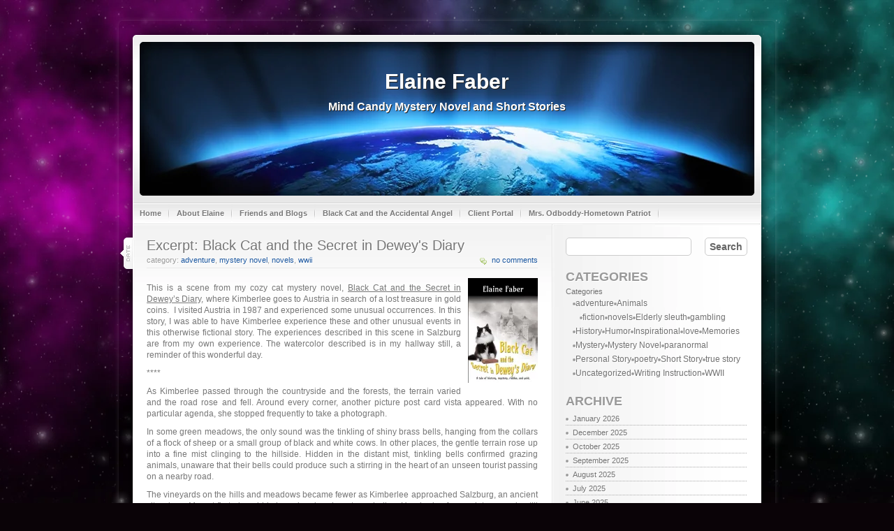

--- FILE ---
content_type: text/html; charset=UTF-8
request_url: https://mindcandymysteries.com/2022/07/
body_size: 17407
content:
<!DOCTYPE html>
<html lang="en-US">
<head>
<meta charset="UTF-8" />
<title>Elaine Faber  &raquo; 2022 &raquo; July</title>

<link rel="stylesheet" type="text/css" media="all" href="https://mindcandymysteries.com/wp-content/themes/Universe/style.css" />
<link rel="stylesheet" type="text/css" media="all" href="https://mindcandymysteries.com/wp-content/themes/Universe/prettyPhoto.css" />
<link rel="pingback" href="https://mindcandymysteries.com/xmlrpc.php" />

<script src="https://mindcandymysteries.com/wp-content/themes/Universe/js/jquery-1.4.min.js"></script>
<script src="https://mindcandymysteries.com/wp-content/themes/Universe/js/jquery.prettyPhoto.js"></script>
<script src="https://mindcandymysteries.com/wp-content/themes/Universe/js/iSmallMenu.js"></script>
<script src="https://mindcandymysteries.com/wp-content/themes/Universe/js/scripts.js"></script>

<meta name='robots' content='max-image-preview:large' />
<!-- Jetpack Site Verification Tags -->
<meta name="google-site-verification" content="rhrxXNSUx8xrbgVzGZBTZevmQNJYe1gKA7FXgpCE1gY" />
<link rel='dns-prefetch' href='//stats.wp.com' />
<link rel='preconnect' href='//i0.wp.com' />
<style id='wp-img-auto-sizes-contain-inline-css' type='text/css'>
img:is([sizes=auto i],[sizes^="auto," i]){contain-intrinsic-size:3000px 1500px}
/*# sourceURL=wp-img-auto-sizes-contain-inline-css */
</style>
<style id='wp-emoji-styles-inline-css' type='text/css'>

	img.wp-smiley, img.emoji {
		display: inline !important;
		border: none !important;
		box-shadow: none !important;
		height: 1em !important;
		width: 1em !important;
		margin: 0 0.07em !important;
		vertical-align: -0.1em !important;
		background: none !important;
		padding: 0 !important;
	}
/*# sourceURL=wp-emoji-styles-inline-css */
</style>
<style id='wp-block-library-inline-css' type='text/css'>
:root{--wp-block-synced-color:#7a00df;--wp-block-synced-color--rgb:122,0,223;--wp-bound-block-color:var(--wp-block-synced-color);--wp-editor-canvas-background:#ddd;--wp-admin-theme-color:#007cba;--wp-admin-theme-color--rgb:0,124,186;--wp-admin-theme-color-darker-10:#006ba1;--wp-admin-theme-color-darker-10--rgb:0,107,160.5;--wp-admin-theme-color-darker-20:#005a87;--wp-admin-theme-color-darker-20--rgb:0,90,135;--wp-admin-border-width-focus:2px}@media (min-resolution:192dpi){:root{--wp-admin-border-width-focus:1.5px}}.wp-element-button{cursor:pointer}:root .has-very-light-gray-background-color{background-color:#eee}:root .has-very-dark-gray-background-color{background-color:#313131}:root .has-very-light-gray-color{color:#eee}:root .has-very-dark-gray-color{color:#313131}:root .has-vivid-green-cyan-to-vivid-cyan-blue-gradient-background{background:linear-gradient(135deg,#00d084,#0693e3)}:root .has-purple-crush-gradient-background{background:linear-gradient(135deg,#34e2e4,#4721fb 50%,#ab1dfe)}:root .has-hazy-dawn-gradient-background{background:linear-gradient(135deg,#faaca8,#dad0ec)}:root .has-subdued-olive-gradient-background{background:linear-gradient(135deg,#fafae1,#67a671)}:root .has-atomic-cream-gradient-background{background:linear-gradient(135deg,#fdd79a,#004a59)}:root .has-nightshade-gradient-background{background:linear-gradient(135deg,#330968,#31cdcf)}:root .has-midnight-gradient-background{background:linear-gradient(135deg,#020381,#2874fc)}:root{--wp--preset--font-size--normal:16px;--wp--preset--font-size--huge:42px}.has-regular-font-size{font-size:1em}.has-larger-font-size{font-size:2.625em}.has-normal-font-size{font-size:var(--wp--preset--font-size--normal)}.has-huge-font-size{font-size:var(--wp--preset--font-size--huge)}.has-text-align-center{text-align:center}.has-text-align-left{text-align:left}.has-text-align-right{text-align:right}.has-fit-text{white-space:nowrap!important}#end-resizable-editor-section{display:none}.aligncenter{clear:both}.items-justified-left{justify-content:flex-start}.items-justified-center{justify-content:center}.items-justified-right{justify-content:flex-end}.items-justified-space-between{justify-content:space-between}.screen-reader-text{border:0;clip-path:inset(50%);height:1px;margin:-1px;overflow:hidden;padding:0;position:absolute;width:1px;word-wrap:normal!important}.screen-reader-text:focus{background-color:#ddd;clip-path:none;color:#444;display:block;font-size:1em;height:auto;left:5px;line-height:normal;padding:15px 23px 14px;text-decoration:none;top:5px;width:auto;z-index:100000}html :where(.has-border-color){border-style:solid}html :where([style*=border-top-color]){border-top-style:solid}html :where([style*=border-right-color]){border-right-style:solid}html :where([style*=border-bottom-color]){border-bottom-style:solid}html :where([style*=border-left-color]){border-left-style:solid}html :where([style*=border-width]){border-style:solid}html :where([style*=border-top-width]){border-top-style:solid}html :where([style*=border-right-width]){border-right-style:solid}html :where([style*=border-bottom-width]){border-bottom-style:solid}html :where([style*=border-left-width]){border-left-style:solid}html :where(img[class*=wp-image-]){height:auto;max-width:100%}:where(figure){margin:0 0 1em}html :where(.is-position-sticky){--wp-admin--admin-bar--position-offset:var(--wp-admin--admin-bar--height,0px)}@media screen and (max-width:600px){html :where(.is-position-sticky){--wp-admin--admin-bar--position-offset:0px}}

/*# sourceURL=wp-block-library-inline-css */
</style><style id='global-styles-inline-css' type='text/css'>
:root{--wp--preset--aspect-ratio--square: 1;--wp--preset--aspect-ratio--4-3: 4/3;--wp--preset--aspect-ratio--3-4: 3/4;--wp--preset--aspect-ratio--3-2: 3/2;--wp--preset--aspect-ratio--2-3: 2/3;--wp--preset--aspect-ratio--16-9: 16/9;--wp--preset--aspect-ratio--9-16: 9/16;--wp--preset--color--black: #000000;--wp--preset--color--cyan-bluish-gray: #abb8c3;--wp--preset--color--white: #ffffff;--wp--preset--color--pale-pink: #f78da7;--wp--preset--color--vivid-red: #cf2e2e;--wp--preset--color--luminous-vivid-orange: #ff6900;--wp--preset--color--luminous-vivid-amber: #fcb900;--wp--preset--color--light-green-cyan: #7bdcb5;--wp--preset--color--vivid-green-cyan: #00d084;--wp--preset--color--pale-cyan-blue: #8ed1fc;--wp--preset--color--vivid-cyan-blue: #0693e3;--wp--preset--color--vivid-purple: #9b51e0;--wp--preset--gradient--vivid-cyan-blue-to-vivid-purple: linear-gradient(135deg,rgb(6,147,227) 0%,rgb(155,81,224) 100%);--wp--preset--gradient--light-green-cyan-to-vivid-green-cyan: linear-gradient(135deg,rgb(122,220,180) 0%,rgb(0,208,130) 100%);--wp--preset--gradient--luminous-vivid-amber-to-luminous-vivid-orange: linear-gradient(135deg,rgb(252,185,0) 0%,rgb(255,105,0) 100%);--wp--preset--gradient--luminous-vivid-orange-to-vivid-red: linear-gradient(135deg,rgb(255,105,0) 0%,rgb(207,46,46) 100%);--wp--preset--gradient--very-light-gray-to-cyan-bluish-gray: linear-gradient(135deg,rgb(238,238,238) 0%,rgb(169,184,195) 100%);--wp--preset--gradient--cool-to-warm-spectrum: linear-gradient(135deg,rgb(74,234,220) 0%,rgb(151,120,209) 20%,rgb(207,42,186) 40%,rgb(238,44,130) 60%,rgb(251,105,98) 80%,rgb(254,248,76) 100%);--wp--preset--gradient--blush-light-purple: linear-gradient(135deg,rgb(255,206,236) 0%,rgb(152,150,240) 100%);--wp--preset--gradient--blush-bordeaux: linear-gradient(135deg,rgb(254,205,165) 0%,rgb(254,45,45) 50%,rgb(107,0,62) 100%);--wp--preset--gradient--luminous-dusk: linear-gradient(135deg,rgb(255,203,112) 0%,rgb(199,81,192) 50%,rgb(65,88,208) 100%);--wp--preset--gradient--pale-ocean: linear-gradient(135deg,rgb(255,245,203) 0%,rgb(182,227,212) 50%,rgb(51,167,181) 100%);--wp--preset--gradient--electric-grass: linear-gradient(135deg,rgb(202,248,128) 0%,rgb(113,206,126) 100%);--wp--preset--gradient--midnight: linear-gradient(135deg,rgb(2,3,129) 0%,rgb(40,116,252) 100%);--wp--preset--font-size--small: 13px;--wp--preset--font-size--medium: 20px;--wp--preset--font-size--large: 36px;--wp--preset--font-size--x-large: 42px;--wp--preset--spacing--20: 0.44rem;--wp--preset--spacing--30: 0.67rem;--wp--preset--spacing--40: 1rem;--wp--preset--spacing--50: 1.5rem;--wp--preset--spacing--60: 2.25rem;--wp--preset--spacing--70: 3.38rem;--wp--preset--spacing--80: 5.06rem;--wp--preset--shadow--natural: 6px 6px 9px rgba(0, 0, 0, 0.2);--wp--preset--shadow--deep: 12px 12px 50px rgba(0, 0, 0, 0.4);--wp--preset--shadow--sharp: 6px 6px 0px rgba(0, 0, 0, 0.2);--wp--preset--shadow--outlined: 6px 6px 0px -3px rgb(255, 255, 255), 6px 6px rgb(0, 0, 0);--wp--preset--shadow--crisp: 6px 6px 0px rgb(0, 0, 0);}:where(.is-layout-flex){gap: 0.5em;}:where(.is-layout-grid){gap: 0.5em;}body .is-layout-flex{display: flex;}.is-layout-flex{flex-wrap: wrap;align-items: center;}.is-layout-flex > :is(*, div){margin: 0;}body .is-layout-grid{display: grid;}.is-layout-grid > :is(*, div){margin: 0;}:where(.wp-block-columns.is-layout-flex){gap: 2em;}:where(.wp-block-columns.is-layout-grid){gap: 2em;}:where(.wp-block-post-template.is-layout-flex){gap: 1.25em;}:where(.wp-block-post-template.is-layout-grid){gap: 1.25em;}.has-black-color{color: var(--wp--preset--color--black) !important;}.has-cyan-bluish-gray-color{color: var(--wp--preset--color--cyan-bluish-gray) !important;}.has-white-color{color: var(--wp--preset--color--white) !important;}.has-pale-pink-color{color: var(--wp--preset--color--pale-pink) !important;}.has-vivid-red-color{color: var(--wp--preset--color--vivid-red) !important;}.has-luminous-vivid-orange-color{color: var(--wp--preset--color--luminous-vivid-orange) !important;}.has-luminous-vivid-amber-color{color: var(--wp--preset--color--luminous-vivid-amber) !important;}.has-light-green-cyan-color{color: var(--wp--preset--color--light-green-cyan) !important;}.has-vivid-green-cyan-color{color: var(--wp--preset--color--vivid-green-cyan) !important;}.has-pale-cyan-blue-color{color: var(--wp--preset--color--pale-cyan-blue) !important;}.has-vivid-cyan-blue-color{color: var(--wp--preset--color--vivid-cyan-blue) !important;}.has-vivid-purple-color{color: var(--wp--preset--color--vivid-purple) !important;}.has-black-background-color{background-color: var(--wp--preset--color--black) !important;}.has-cyan-bluish-gray-background-color{background-color: var(--wp--preset--color--cyan-bluish-gray) !important;}.has-white-background-color{background-color: var(--wp--preset--color--white) !important;}.has-pale-pink-background-color{background-color: var(--wp--preset--color--pale-pink) !important;}.has-vivid-red-background-color{background-color: var(--wp--preset--color--vivid-red) !important;}.has-luminous-vivid-orange-background-color{background-color: var(--wp--preset--color--luminous-vivid-orange) !important;}.has-luminous-vivid-amber-background-color{background-color: var(--wp--preset--color--luminous-vivid-amber) !important;}.has-light-green-cyan-background-color{background-color: var(--wp--preset--color--light-green-cyan) !important;}.has-vivid-green-cyan-background-color{background-color: var(--wp--preset--color--vivid-green-cyan) !important;}.has-pale-cyan-blue-background-color{background-color: var(--wp--preset--color--pale-cyan-blue) !important;}.has-vivid-cyan-blue-background-color{background-color: var(--wp--preset--color--vivid-cyan-blue) !important;}.has-vivid-purple-background-color{background-color: var(--wp--preset--color--vivid-purple) !important;}.has-black-border-color{border-color: var(--wp--preset--color--black) !important;}.has-cyan-bluish-gray-border-color{border-color: var(--wp--preset--color--cyan-bluish-gray) !important;}.has-white-border-color{border-color: var(--wp--preset--color--white) !important;}.has-pale-pink-border-color{border-color: var(--wp--preset--color--pale-pink) !important;}.has-vivid-red-border-color{border-color: var(--wp--preset--color--vivid-red) !important;}.has-luminous-vivid-orange-border-color{border-color: var(--wp--preset--color--luminous-vivid-orange) !important;}.has-luminous-vivid-amber-border-color{border-color: var(--wp--preset--color--luminous-vivid-amber) !important;}.has-light-green-cyan-border-color{border-color: var(--wp--preset--color--light-green-cyan) !important;}.has-vivid-green-cyan-border-color{border-color: var(--wp--preset--color--vivid-green-cyan) !important;}.has-pale-cyan-blue-border-color{border-color: var(--wp--preset--color--pale-cyan-blue) !important;}.has-vivid-cyan-blue-border-color{border-color: var(--wp--preset--color--vivid-cyan-blue) !important;}.has-vivid-purple-border-color{border-color: var(--wp--preset--color--vivid-purple) !important;}.has-vivid-cyan-blue-to-vivid-purple-gradient-background{background: var(--wp--preset--gradient--vivid-cyan-blue-to-vivid-purple) !important;}.has-light-green-cyan-to-vivid-green-cyan-gradient-background{background: var(--wp--preset--gradient--light-green-cyan-to-vivid-green-cyan) !important;}.has-luminous-vivid-amber-to-luminous-vivid-orange-gradient-background{background: var(--wp--preset--gradient--luminous-vivid-amber-to-luminous-vivid-orange) !important;}.has-luminous-vivid-orange-to-vivid-red-gradient-background{background: var(--wp--preset--gradient--luminous-vivid-orange-to-vivid-red) !important;}.has-very-light-gray-to-cyan-bluish-gray-gradient-background{background: var(--wp--preset--gradient--very-light-gray-to-cyan-bluish-gray) !important;}.has-cool-to-warm-spectrum-gradient-background{background: var(--wp--preset--gradient--cool-to-warm-spectrum) !important;}.has-blush-light-purple-gradient-background{background: var(--wp--preset--gradient--blush-light-purple) !important;}.has-blush-bordeaux-gradient-background{background: var(--wp--preset--gradient--blush-bordeaux) !important;}.has-luminous-dusk-gradient-background{background: var(--wp--preset--gradient--luminous-dusk) !important;}.has-pale-ocean-gradient-background{background: var(--wp--preset--gradient--pale-ocean) !important;}.has-electric-grass-gradient-background{background: var(--wp--preset--gradient--electric-grass) !important;}.has-midnight-gradient-background{background: var(--wp--preset--gradient--midnight) !important;}.has-small-font-size{font-size: var(--wp--preset--font-size--small) !important;}.has-medium-font-size{font-size: var(--wp--preset--font-size--medium) !important;}.has-large-font-size{font-size: var(--wp--preset--font-size--large) !important;}.has-x-large-font-size{font-size: var(--wp--preset--font-size--x-large) !important;}
/*# sourceURL=global-styles-inline-css */
</style>

<style id='classic-theme-styles-inline-css' type='text/css'>
/*! This file is auto-generated */
.wp-block-button__link{color:#fff;background-color:#32373c;border-radius:9999px;box-shadow:none;text-decoration:none;padding:calc(.667em + 2px) calc(1.333em + 2px);font-size:1.125em}.wp-block-file__button{background:#32373c;color:#fff;text-decoration:none}
/*# sourceURL=/wp-includes/css/classic-themes.min.css */
</style>
<link rel='stylesheet' id='jetpack-instant-search-css' href='https://mindcandymysteries.com/wp-content/plugins/jetpack/jetpack_vendor/automattic/jetpack-search/build/instant-search/jp-search.chunk-main-payload.css?minify=false&#038;ver=62e24c826fcd11ccbe81' type='text/css' media='all' />
<script type="text/javascript" src="https://mindcandymysteries.com/wp-includes/js/jquery/jquery.min.js?ver=3.7.1" id="jquery-core-js"></script>
<script type="text/javascript" src="https://mindcandymysteries.com/wp-includes/js/jquery/jquery-migrate.min.js?ver=3.4.1" id="jquery-migrate-js"></script>
<link rel="https://api.w.org/" href="https://mindcandymysteries.com/wp-json/" /><link rel="EditURI" type="application/rsd+xml" title="RSD" href="https://mindcandymysteries.com/xmlrpc.php?rsd" />
<meta name="generator" content="WordPress 6.9" />
	<style>img#wpstats{display:none}</style>
		</head>
<body class="page_bg">

<div id="parallax"></div>
<div id="foreground" class="stars"></div>
<div id="midground" class="stars"></div>
<div id="background" class="stars"></div>

<div id="wrapper">

	<div id="header">
		<div class="header_image">
			<h1><a href="http://mindcandymysteries.com" class="logo">Elaine Faber</a></h1>
			<h2>Mind Candy Mystery Novel and Short Stories</h2>
		</div>
	</div>
	<div id="navi">
		<ol class="main_menu">
			<li ><a href="http://mindcandymysteries.com">Home</a></li>
			<li class="page_item page-item-15 page_item_has_children"><a href="https://mindcandymysteries.com/about-elaine/">About Elaine</a>
<ul class='children'>
	<li class="page_item page-item-132 page_item_has_children"><a href="https://mindcandymysteries.com/about-elaine/publications/">Publications</a>
	<ul class='children'>
		<li class="page_item page-item-31 page_item_has_children"><a href="https://mindcandymysteries.com/about-elaine/publications/black-cat-mysteries/">Black Cat Mysteries</a>
		<ul class='children'>
			<li class="page_item page-item-29"><a href="https://mindcandymysteries.com/about-elaine/publications/black-cat-mysteries/black-cat-and-angels-journey/">Black Cat and the Accidental Angel</a></li>
			<li class="page_item page-item-288 page_item_has_children"><a href="https://mindcandymysteries.com/about-elaine/publications/black-cat-mysteries/books/">BOOKS</a>
			<ul class='children'>
				<li class="page_item page-item-30486"><a href="https://mindcandymysteries.com/about-elaine/publications/black-cat-mysteries/books/mrs-odboddy-hometown-patriot/">Mrs. Odboddy Hometown Patriot</a></li>
				<li class="page_item page-item-38680"><a href="https://mindcandymysteries.com/about-elaine/publications/black-cat-mysteries/books/all-things-cat-21-short-cat-stories/">All Things Cat - 21 Short "Cat" Stories</a></li>
				<li class="page_item page-item-38689"><a href="https://mindcandymysteries.com/about-elaine/publications/black-cat-mysteries/books/mrs-odboddys-desperate-doings/">Mrs. Odboddy's Desperate Doings</a></li>
				<li class="page_item page-item-38700"><a href="https://mindcandymysteries.com/about-elaine/publications/black-cat-mysteries/books/black-cat-and-the-secret-in-deweys-dieary/">Black Cat and the Secret in Dewey's Dieary</a></li>
				<li class="page_item page-item-32063"><a href="https://mindcandymysteries.com/about-elaine/publications/black-cat-mysteries/books/mrs-odboddy-undercover-courier/">Mrs. Odboddy - Undercover Courier</a></li>
			</ul>
</li>
			<li class="page_item page-item-198"><a href="https://mindcandymysteries.com/about-elaine/publications/black-cat-mysteries/black-cat-and-the-lethal-lawyer/">Black Cat and the Lethal Lawyer</a></li>
		</ul>
</li>
		<li class="page_item page-item-81 page_item_has_children"><a href="https://mindcandymysteries.com/about-elaine/publications/short-stories/">Short Stories</a>
		<ul class='children'>
			<li class="page_item page-item-46"><a href="https://mindcandymysteries.com/about-elaine/publications/short-stories/short-stories-hop-hop-hop/">Hop Hop Hop</a></li>
			<li class="page_item page-item-80"><a href="https://mindcandymysteries.com/about-elaine/publications/short-stories/the-book-mobile/">The Book Mobile</a></li>
			<li class="page_item page-item-126"><a href="https://mindcandymysteries.com/about-elaine/publications/short-stories/the-old-dog-remembers/">The Old Dog Remembers</a></li>
			<li class="page_item page-item-148"><a href="https://mindcandymysteries.com/about-elaine/publications/short-stories/the-boy-scouts-restoration-project/">The Boy Scout's Restoration Project</a></li>
		</ul>
</li>
	</ul>
</li>
</ul>
</li>
<li class="page_item page-item-322"><a href="https://mindcandymysteries.com/friends-and-blogs/">Friends and Blogs</a></li>
<li class="page_item page-item-23388"><a href="https://mindcandymysteries.com/black-cat-and-the-accidental-angel/">Black Cat and the Accidental Angel</a></li>
<li class="page_item page-item-38867"><a href="https://mindcandymysteries.com/clients/">Client Portal</a></li>
<li class="page_item page-item-25834"><a href="https://mindcandymysteries.com/mrs-odboddy-hometown-patriot/">Mrs. Odboddy-Hometown Patriot</a></li>
		</ol>
	</div>
	<div class="m_bg">
		<div class="main">
			<div class="main_t_bg">
				<div id="body">

<!-- BEGIN content -->
<div id="content" class="archives_post">

	<div class="buffer">
	
		
	<div class="single">
		<div class="date_holder">
			<div class="date">
				<div class="post-day">11</div>
				<div class="post-month-year">Jul 22</div>
			</div>
		</div>
		<div style="padding:0 20px 60px">
			<h2><a href="https://mindcandymysteries.com/excerpt-black-cat-and-the-secret-in-deweys-diary/">Excerpt: Black Cat and the Secret in Dewey's Diary</a></h2>
			<div class="postmetadata"><span class="left">category: <a href="https://mindcandymysteries.com/category/adventure/" rel="category tag">adventure</a>, <a href="https://mindcandymysteries.com/category/mystery-novel/" rel="category tag">Mystery Novel</a>, <a href="https://mindcandymysteries.com/category/animals/novels/" rel="category tag">novels</a>, <a href="https://mindcandymysteries.com/category/wwii/" rel="category tag">WWII</a></span>  <span class="comm"><a href="https://mindcandymysteries.com/excerpt-black-cat-and-the-secret-in-deweys-diary/#respond">no comments</a></span><div class="clr"></div></div>
		
			<div class="entry">
				<p><img data-recalc-dims="1" decoding="async" class="alignright size-thumbnail wp-image-38497" src="https://i0.wp.com/mindcandymysteries.com/wp-content/uploads/2022/07/BCDD_Cover_Front_rgb-2sm.jpg?resize=100%2C150" alt="" width="100" height="150" srcset="https://i0.wp.com/mindcandymysteries.com/wp-content/uploads/2022/07/BCDD_Cover_Front_rgb-2sm.jpg?resize=100%2C150&amp;ssl=1 100w, https://i0.wp.com/mindcandymysteries.com/wp-content/uploads/2022/07/BCDD_Cover_Front_rgb-2sm.jpg?resize=200%2C300&amp;ssl=1 200w, https://i0.wp.com/mindcandymysteries.com/wp-content/uploads/2022/07/BCDD_Cover_Front_rgb-2sm.jpg?w=500&amp;ssl=1 500w" sizes="(max-width: 100px) 100vw, 100px" /></p>
<p>This is a scene from my cozy cat mystery novel, <u>Black Cat and the Secret in Dewey’s Diary</u>, where Kimberlee goes to Austria in search of a lost treasure in gold coins.  I visited Austria in 1987 and experienced some unusual occurrences. In this story, I was able to have Kimberlee experience these and other unusual events in this otherwise fictional story. The experiences described in this scene in Salzburg are from my own experience. The watercolor described is in my hallway still, a reminder of this wonderful day.</p>
<p>****</p>
<p>As Kimberlee passed through the countryside and the forests, the terrain varied and the road rose and fell. Around every corner, another picture post card vista appeared. With no particular agenda, she stopped frequently to take a photograph.</p>
<p>In some green meadows, the only sound was the tinkling of shiny brass bells, hanging from the collars of a flock of sheep or a small group of black and white cows. In other places, the gentle terrain rose up into a fine mist clinging to the hillside. Hidden in the distant mist, tinkling bells confirmed grazing animals, unaware that their bells could produce such a stirring in the heart of an unseen tourist passing on a nearby road.</p>
<p>The vineyards on the hills and meadows became fewer as Kimberlee approached Salzburg, an ancient city where Mozart first played his harpsicord and wrote melodies. Hundreds of years later, people still know his name and enjoy his music.</p>
<p>Near the center of town, she parked the car and began to walk. Ancient ivy-covered buildings with sagging tile roofs covered the courtyards along the sidewalk. Church spires peaked out above red tile rooftops of nearby houses. She passed a church with dates carved into the walls reading 1200-1400. How incredible! One church was said to be 1000 years old!</p>
<p>Violin music drew her toward the town square where a street musician stood on the steps of an ancient church, playing Ave Maria. Pigeons flew overhead from rooftop to rooftop, appearing to be as mesmerized by the music as the cluster of tourists gathered on the steps.</p>
<p>Kimberlee paused to listen as the haunting melody echoed around the square. It touched her heart as it carried her away from this world and back into another time. It was easy to imagine the cobbled streets filled with horse-drawn carts carrying a princess and her ladies in waiting, or a knight in shining armor, after a joust with a dragon.</p>
<p>The musician drew his bow across the strings and as he lowered his hand, the final note hung in the air. The tourists stood spellbound and silent. And then the spell was broken and the more generous visitors tossed money into the violin case at his feet.</p>
<p>Kimberlee opened her purse. “That was absolutely lovely! Thank you.” She put money into his case and wandered on.</p>
<p>She ran to catch a tram climbing to the top of the hill where a medieval castle overlooked the city, a cold and barren place with steps everywhere. The rooms were filled with armor, ancient guns, javelins, chains and torture devices. From the balconies, looking down on the valley was like peeking into the pages of a storybook. Rainy mists on the distant mountains beckoned hikers upward into the cold crisp air. Off to the left, rivers, towers, cathedrals, graveyards, and church spires. Off to the right, cobble-stone streets with horse-drawn carriages, sidewalk cafes, musicians, and archways, where street vendors hawked their wares on the street corners.</p>
<p>Returning to the city below, Kimberlee came upon a street artist sitting with his back against the wall, his easel and backpack by his side. The picture drying on his easel was a watercolor of the nearby ancient church steps where the musician had just played his stirring aria. Unable to resist the desire to memorialize the moment, she purchased the picture. She planned to have it framed and hang it near her bedroom, a constant reminder of the musician and his poignant melody.</p>
<p>What a magical city! After a good meal and a very strong cup of coffee, Kimberlee returned to her car. She must locate a <em>pension </em>where she might spend the night. Tomorrow, she would continue to follow the clues from the WWII soldier’s diary, in hopes that they might lead to the gold coins, still hidden so many years later.</p>
<p>****</p>
<p>Black Cat and the Secret in Dewey's Diary is available at Amazon (e-book) for $3.99.  Contact me directly for an autographed paperback version. ($15.00 - Free shipping within in USA)</p>
<p>&nbsp;</p>
			</div>
			<div class="keywords">Tags: <a href="https://mindcandymysteries.com/tag/adventure/" rel="tag">adventure</a>, <a href="https://mindcandymysteries.com/tag/ancient-city/" rel="tag">ancient city</a>, <a href="https://mindcandymysteries.com/tag/austria/" rel="tag">Austria</a>, <a href="https://mindcandymysteries.com/tag/excerpt/" rel="tag">excerpt</a>, <a href="https://mindcandymysteries.com/tag/mystery-novel/" rel="tag">mystery novel</a>, <a href="https://mindcandymysteries.com/tag/novel/" rel="tag">novel</a>, <a href="https://mindcandymysteries.com/tag/salzburg/" rel="tag">Salzburg</a>, <a href="https://mindcandymysteries.com/tag/secret/" rel="tag">secret</a>, <a href="https://mindcandymysteries.com/tag/tourist/" rel="tag">tourist</a>, <a href="https://mindcandymysteries.com/tag/travel/" rel="tag">travel</a></div>		</div>
	</div>
	<!-- end post -->
	
		
	<div class="single">
		<div class="date_holder">
			<div class="date">
				<div class="post-day">4</div>
				<div class="post-month-year">Jul 22</div>
			</div>
		</div>
		<div style="padding:0 20px 60px">
			<h2><a href="https://mindcandymysteries.com/a-revolutionary-concept-independence-a-short-story/">A "Revolutionary" Concept - Independence- A Short Story</a></h2>
			<div class="postmetadata"><span class="left">category: <a href="https://mindcandymysteries.com/category/history/" rel="category tag">History</a>, <a href="https://mindcandymysteries.com/category/short-story/" rel="category tag">Short Story</a></span>  <span class="comm"><a href="https://mindcandymysteries.com/a-revolutionary-concept-independence-a-short-story/#respond">no comments</a></span><div class="clr"></div></div>
		
			<div class="entry">
				<p><img data-recalc-dims="1" decoding="async" class="alignright size-thumbnail wp-image-25979" src="https://i0.wp.com/mindcandymysteries.com/wp-content/uploads/2016/05/stock-photo-illustration-of-an-aged-waving-us-star-flag-of-the-period-this-design-was-used-by-148041380.jpg?resize=150%2C150" alt="" width="150" height="150" srcset="https://i0.wp.com/mindcandymysteries.com/wp-content/uploads/2016/05/stock-photo-illustration-of-an-aged-waving-us-star-flag-of-the-period-this-design-was-used-by-148041380.jpg?resize=150%2C150&amp;ssl=1 150w, https://i0.wp.com/mindcandymysteries.com/wp-content/uploads/2016/05/stock-photo-illustration-of-an-aged-waving-us-star-flag-of-the-period-this-design-was-used-by-148041380.jpg?zoom=2&amp;resize=150%2C150 300w, https://i0.wp.com/mindcandymysteries.com/wp-content/uploads/2016/05/stock-photo-illustration-of-an-aged-waving-us-star-flag-of-the-period-this-design-was-used-by-148041380.jpg?zoom=3&amp;resize=150%2C150 450w" sizes="(max-width: 150px) 100vw, 150px" /></p>
<p>Alice pulled in her driveway and stepped out of her Prius. Her neighbor, Millie, hailed from across the street. “Yoo-hoo! Alice! Wait up. Happy Fourth of July!” as she scurried across the street.</p>
<p>Millie was the last person Alice wanted to talk to. They had nothing in common. Millie’s husband, George, collected Revolutionary War memorabilia. Their house looked like a war museum. Why did Millie put up with such nonsense?</p>
<p>Millie ran up, breathlessly, “Are you coming to the Independence Day celebration at the Vet’s Memorial Building? It starts in an hour. They’re having a military band, Viet Nam veteran speakers, and fireworks after the meeting. You’re welcome to ride over with us.”</p>
<p>Alice lifted her grocery bags from the back seat. “Sorry, can’t make it. Gotta’ get these things inside. Frozen stuff, you know. Talk to you later.” She hurried into the house. She felt a twinge of guilt. Snubbing Millie wasn’t very nice, but Millie was so <em>gol-darned</em> boring. Every conversation somehow turned to her husband’s latest E-Bay purchase. A Minute Man rifle. A battered sword. A faded British shirt. Alice sighed. Who cared about all that stuff anymore? What difference did it make, anyway, two hundred years later?</p>
<p>The 4<sup>th</sup> of July was such a nuisance. The fireworks always made the neighborhood dogs bark and the next morning, the streets were a cluttered mess.</p>
<p>Alice went to bed early. She pulled the pillow over her head and closed her eyes…It helped block out the sound of fireworks down the street.</p>
<p>Alice jerked and twisted. What? What was that? She opened her eyes to find herself standing in the middle of a battlefield! The <em>boom-boom</em> of nearby firecrackers became the sound of a beating drum. The sun blazed down on men wearing brilliant red jackets. Sweat poured from their faces as they marched in a straight row toward an outline of shadowy figures in buckskin, hiding behind rocks and trees.</p>
<p>Redcoats? English soldiers? A battlefield? She didn’t belong here! She couldn’t be here. That’s it!  She must be dreaming. Wake up! Wake up! The field would soon be littered with dead and dying men. She turned to run.</p>
<p>Someone grabbed her arm, and yanked her down behind a rock. Her heart pounded. She could smell the sweat on the man crouched beside her.</p>
<p>Grimaces lined the faces of the older soldiers, knowing what was to come. “Hold the line, men. Steady now.”</p>
<p>Younger soldiers, terrified of the unknown, sniffled as each beat of their drum brought the redcoats closer. Though the ragtag soldiers were outnumbered by the advancing troops, they had the advantage with the cover of trees and rocks. The men primed their guns with powder and ball and squatted in the dirt, waiting, waiting as the formidable enemy advanced, step by step.</p>
<p>Alice had to get away. This couldn’t be real! She knew she was dreaming! Why couldn’t she wake up?</p>
<p>The drumbeat stopped. Silence! What happened? She peeked around the rock. There stood the redcoats, frozen in time, guns at the ready, feet in mid-step. The flag drooped, unmoving. The drummer’s drumstick hung above his drum, suspended in mid-air.</p>
<p>Alice lifted her head toward the brilliant sky where scattered patches of clouds gathered as though suspended from wires. Overhead, a bird hung motionless...</p>
<p>She opened her eyes and blinked against the darkness in her room. “I was dreaming!” Dreams were, after all, just snatches of thoughts and memories, sounds and sights stored willy-nilly in one’s mind, and pulled into a fractured scenario to haunt our restless minds. She shuddered, thinking of the day when her dream had been the reality for young men and old who would not live to see another sunrise.</p>
<p>She turned toward the window. Rivulets of rain streaked the glass, curving and twisting as they traversed the pane. Outside, the tree in the backyard wavered in the breeze of an unseasonable summer shower. The Fourth of July celebrations and fireworks must have ended by now. Alice put her hand to her pounding heart. It was just a dream. Everything was fine. Just a dream.</p>
<p>Alice rose from her bed and found a book about the Revolutionary War in her library. She sat in a rocker and began to read:</p>
<p>For the sake of independence, farmers, storekeepers, bankers, men from all walks of life, rebelled at the tyranny England imposed on their fledgling nation. Ill equipped, with antiquated guns and untrained, the Continental soldiers chose to fight a highly trained army made up of Englishmen, German mercenaries, and Hessians.</p>
<p>The Revolutionary war lasted over eight years.<br />
The estimated population in America in 1776 was three million.<br />
80,000 militia and Continental Army soldiers served at the height of the war<br />
25,000 American Revolutionary soldiers died during the war<br />
8,000 more Revolutionary soldiers died later from wounds inflicted during battle<br />
17,000 Revolutionary soldiers died from disease<br />
25,000 Revolutionary soldiers were wounded or maimed<br />
1 in 20 men</p>
<p>All for the sake of following generations, so we could have the freedom to make laws and live by our own rules as established by the Declaration of Independence.</p>
<p>Alice called and left a message on Millie’s answering machine. “This is Alice. Sorry I couldn’t make it tonight. I hope you had fun. I promise I’ll come with you next year. Our freedom is important, isn’t it? We need to remember what the holiday cost our forefathers. It really matters.”</p>
<p>Alice returned to her bedroom. <em>Boom!</em> Another firecracker cracked in the night. Alice stared at her reflection in the dresser mirror. “Does that child have any idea what he’s celebrating or why? We all take so much for granted.”</p>
<p>&nbsp;</p>
			</div>
			<div class="keywords">Tags: <a href="https://mindcandymysteries.com/tag/4th-of-july/" rel="tag">4th of July</a>, <a href="https://mindcandymysteries.com/tag/celebration/" rel="tag">celebration</a>, <a href="https://mindcandymysteries.com/tag/dreams/" rel="tag">dreams</a>, <a href="https://mindcandymysteries.com/tag/history-2/" rel="tag">history</a>, <a href="https://mindcandymysteries.com/tag/holiday/" rel="tag">holiday</a>, <a href="https://mindcandymysteries.com/tag/honor/" rel="tag">honor</a>, <a href="https://mindcandymysteries.com/tag/independence/" rel="tag">Independence</a>, <a href="https://mindcandymysteries.com/tag/remembrance/" rel="tag">remembrance</a>, <a href="https://mindcandymysteries.com/tag/short-story/" rel="tag">short story</a></div>		</div>
	</div>
	<!-- end post -->
	
	 
	<div class="postnav">
		 &nbsp; 
			</div>
		
	</div>

</div>
<!-- END content -->

<!-- BEGIN sidebar -->
<div id="sidebar">


	<form role="search" method="get" id="searchform" class="searchform" action="https://mindcandymysteries.com/">
				<div>
					<label class="screen-reader-text" for="s">Search for:</label>
					<input type="text" value="" name="s" id="s" />
					<input type="submit" id="searchsubmit" value="Search" />
				</div>
			</form>	
	<div class="clr"></div>

	<!-- begin categories -->
	<h2>Categories</h2>
	<ul><li class="categories">Categories<ul>	<li class="cat-item cat-item-479"><a href="https://mindcandymysteries.com/category/adventure/">adventure</a>
</li>
	<li class="cat-item cat-item-3"><a href="https://mindcandymysteries.com/category/animals/">Animals</a>
<ul class='children'>
	<li class="cat-item cat-item-348"><a href="https://mindcandymysteries.com/category/animals/fiction/">fiction</a>
</li>
	<li class="cat-item cat-item-350"><a href="https://mindcandymysteries.com/category/animals/novels/">novels</a>
</li>
</ul>
</li>
	<li class="cat-item cat-item-573"><a href="https://mindcandymysteries.com/category/elderly-sleuth/">Elderly sleuth</a>
</li>
	<li class="cat-item cat-item-618"><a href="https://mindcandymysteries.com/category/gambling/">gambling</a>
</li>
	<li class="cat-item cat-item-549"><a href="https://mindcandymysteries.com/category/history/">History</a>
</li>
	<li class="cat-item cat-item-374"><a href="https://mindcandymysteries.com/category/humor/">Humor</a>
</li>
	<li class="cat-item cat-item-687"><a href="https://mindcandymysteries.com/category/inspirational/">Inspirational</a>
</li>
	<li class="cat-item cat-item-609"><a href="https://mindcandymysteries.com/category/love/">love</a>
</li>
	<li class="cat-item cat-item-594"><a href="https://mindcandymysteries.com/category/memories/">Memories</a>
</li>
	<li class="cat-item cat-item-707"><a href="https://mindcandymysteries.com/category/mystery/">Mystery</a>
</li>
	<li class="cat-item cat-item-191"><a href="https://mindcandymysteries.com/category/mystery-novel/">Mystery Novel</a>
</li>
	<li class="cat-item cat-item-603"><a href="https://mindcandymysteries.com/category/paranormal/">paranormal</a>
</li>
	<li class="cat-item cat-item-683"><a href="https://mindcandymysteries.com/category/personal-story/">Personal Story</a>
</li>
	<li class="cat-item cat-item-587"><a href="https://mindcandymysteries.com/category/poetry/">poetry</a>
</li>
	<li class="cat-item cat-item-178"><a href="https://mindcandymysteries.com/category/short-story/">Short Story</a>
</li>
	<li class="cat-item cat-item-599"><a href="https://mindcandymysteries.com/category/true-story/">true story</a>
</li>
	<li class="cat-item cat-item-1"><a href="https://mindcandymysteries.com/category/uncategorized/">Uncategorized</a>
</li>
	<li class="cat-item cat-item-612"><a href="https://mindcandymysteries.com/category/writing-instruction/">Writing Instruction</a>
</li>
	<li class="cat-item cat-item-577"><a href="https://mindcandymysteries.com/category/wwii/">WWII</a>
</li>
</ul></li></ul>
	<!-- end categories -->

	<!-- begin archives -->
	<h2>Archive</h2>
	<ul>	<li><a href='https://mindcandymysteries.com/2026/01/'>January 2026</a></li>
	<li><a href='https://mindcandymysteries.com/2025/12/'>December 2025</a></li>
	<li><a href='https://mindcandymysteries.com/2025/10/'>October 2025</a></li>
	<li><a href='https://mindcandymysteries.com/2025/09/'>September 2025</a></li>
	<li><a href='https://mindcandymysteries.com/2025/08/'>August 2025</a></li>
	<li><a href='https://mindcandymysteries.com/2025/07/'>July 2025</a></li>
	<li><a href='https://mindcandymysteries.com/2025/06/'>June 2025</a></li>
	<li><a href='https://mindcandymysteries.com/2025/05/'>May 2025</a></li>
	<li><a href='https://mindcandymysteries.com/2025/04/'>April 2025</a></li>
	<li><a href='https://mindcandymysteries.com/2025/02/'>February 2025</a></li>
	<li><a href='https://mindcandymysteries.com/2025/01/'>January 2025</a></li>
	<li><a href='https://mindcandymysteries.com/2024/12/'>December 2024</a></li>
	<li><a href='https://mindcandymysteries.com/2024/10/'>October 2024</a></li>
	<li><a href='https://mindcandymysteries.com/2024/09/'>September 2024</a></li>
	<li><a href='https://mindcandymysteries.com/2024/08/'>August 2024</a></li>
	<li><a href='https://mindcandymysteries.com/2024/06/'>June 2024</a></li>
	<li><a href='https://mindcandymysteries.com/2024/05/'>May 2024</a></li>
	<li><a href='https://mindcandymysteries.com/2024/04/'>April 2024</a></li>
	<li><a href='https://mindcandymysteries.com/2024/03/'>March 2024</a></li>
	<li><a href='https://mindcandymysteries.com/2024/02/'>February 2024</a></li>
	<li><a href='https://mindcandymysteries.com/2023/10/'>October 2023</a></li>
	<li><a href='https://mindcandymysteries.com/2023/09/'>September 2023</a></li>
	<li><a href='https://mindcandymysteries.com/2023/08/'>August 2023</a></li>
	<li><a href='https://mindcandymysteries.com/2023/07/'>July 2023</a></li>
	<li><a href='https://mindcandymysteries.com/2023/06/'>June 2023</a></li>
	<li><a href='https://mindcandymysteries.com/2023/05/'>May 2023</a></li>
	<li><a href='https://mindcandymysteries.com/2023/04/'>April 2023</a></li>
	<li><a href='https://mindcandymysteries.com/2023/03/'>March 2023</a></li>
	<li><a href='https://mindcandymysteries.com/2023/02/'>February 2023</a></li>
	<li><a href='https://mindcandymysteries.com/2023/01/'>January 2023</a></li>
	<li><a href='https://mindcandymysteries.com/2022/12/'>December 2022</a></li>
	<li><a href='https://mindcandymysteries.com/2022/10/'>October 2022</a></li>
	<li><a href='https://mindcandymysteries.com/2022/09/'>September 2022</a></li>
	<li><a href='https://mindcandymysteries.com/2022/08/'>August 2022</a></li>
	<li><a href='https://mindcandymysteries.com/2022/07/' aria-current="page">July 2022</a></li>
	<li><a href='https://mindcandymysteries.com/2022/06/'>June 2022</a></li>
	<li><a href='https://mindcandymysteries.com/2022/05/'>May 2022</a></li>
	<li><a href='https://mindcandymysteries.com/2022/04/'>April 2022</a></li>
	<li><a href='https://mindcandymysteries.com/2022/02/'>February 2022</a></li>
	<li><a href='https://mindcandymysteries.com/2022/01/'>January 2022</a></li>
	<li><a href='https://mindcandymysteries.com/2021/12/'>December 2021</a></li>
	<li><a href='https://mindcandymysteries.com/2021/10/'>October 2021</a></li>
	<li><a href='https://mindcandymysteries.com/2021/09/'>September 2021</a></li>
	<li><a href='https://mindcandymysteries.com/2021/08/'>August 2021</a></li>
	<li><a href='https://mindcandymysteries.com/2021/07/'>July 2021</a></li>
	<li><a href='https://mindcandymysteries.com/2021/06/'>June 2021</a></li>
	<li><a href='https://mindcandymysteries.com/2021/05/'>May 2021</a></li>
	<li><a href='https://mindcandymysteries.com/2021/04/'>April 2021</a></li>
	<li><a href='https://mindcandymysteries.com/2021/03/'>March 2021</a></li>
	<li><a href='https://mindcandymysteries.com/2021/02/'>February 2021</a></li>
	<li><a href='https://mindcandymysteries.com/2021/01/'>January 2021</a></li>
	<li><a href='https://mindcandymysteries.com/2020/12/'>December 2020</a></li>
	<li><a href='https://mindcandymysteries.com/2020/11/'>November 2020</a></li>
	<li><a href='https://mindcandymysteries.com/2020/10/'>October 2020</a></li>
	<li><a href='https://mindcandymysteries.com/2020/09/'>September 2020</a></li>
	<li><a href='https://mindcandymysteries.com/2020/08/'>August 2020</a></li>
	<li><a href='https://mindcandymysteries.com/2020/07/'>July 2020</a></li>
	<li><a href='https://mindcandymysteries.com/2020/06/'>June 2020</a></li>
	<li><a href='https://mindcandymysteries.com/2020/05/'>May 2020</a></li>
	<li><a href='https://mindcandymysteries.com/2020/04/'>April 2020</a></li>
	<li><a href='https://mindcandymysteries.com/2020/03/'>March 2020</a></li>
	<li><a href='https://mindcandymysteries.com/2020/02/'>February 2020</a></li>
	<li><a href='https://mindcandymysteries.com/2020/01/'>January 2020</a></li>
	<li><a href='https://mindcandymysteries.com/2019/12/'>December 2019</a></li>
	<li><a href='https://mindcandymysteries.com/2019/11/'>November 2019</a></li>
	<li><a href='https://mindcandymysteries.com/2019/10/'>October 2019</a></li>
	<li><a href='https://mindcandymysteries.com/2019/09/'>September 2019</a></li>
	<li><a href='https://mindcandymysteries.com/2019/08/'>August 2019</a></li>
	<li><a href='https://mindcandymysteries.com/2019/07/'>July 2019</a></li>
	<li><a href='https://mindcandymysteries.com/2019/06/'>June 2019</a></li>
	<li><a href='https://mindcandymysteries.com/2019/05/'>May 2019</a></li>
	<li><a href='https://mindcandymysteries.com/2019/04/'>April 2019</a></li>
	<li><a href='https://mindcandymysteries.com/2019/03/'>March 2019</a></li>
	<li><a href='https://mindcandymysteries.com/2019/02/'>February 2019</a></li>
	<li><a href='https://mindcandymysteries.com/2019/01/'>January 2019</a></li>
	<li><a href='https://mindcandymysteries.com/2018/12/'>December 2018</a></li>
	<li><a href='https://mindcandymysteries.com/2018/11/'>November 2018</a></li>
	<li><a href='https://mindcandymysteries.com/2018/10/'>October 2018</a></li>
	<li><a href='https://mindcandymysteries.com/2018/09/'>September 2018</a></li>
	<li><a href='https://mindcandymysteries.com/2018/08/'>August 2018</a></li>
	<li><a href='https://mindcandymysteries.com/2018/07/'>July 2018</a></li>
	<li><a href='https://mindcandymysteries.com/2018/06/'>June 2018</a></li>
	<li><a href='https://mindcandymysteries.com/2018/05/'>May 2018</a></li>
	<li><a href='https://mindcandymysteries.com/2018/04/'>April 2018</a></li>
	<li><a href='https://mindcandymysteries.com/2018/02/'>February 2018</a></li>
	<li><a href='https://mindcandymysteries.com/2017/12/'>December 2017</a></li>
	<li><a href='https://mindcandymysteries.com/2017/11/'>November 2017</a></li>
	<li><a href='https://mindcandymysteries.com/2017/10/'>October 2017</a></li>
	<li><a href='https://mindcandymysteries.com/2017/09/'>September 2017</a></li>
	<li><a href='https://mindcandymysteries.com/2017/08/'>August 2017</a></li>
	<li><a href='https://mindcandymysteries.com/2017/06/'>June 2017</a></li>
	<li><a href='https://mindcandymysteries.com/2017/05/'>May 2017</a></li>
	<li><a href='https://mindcandymysteries.com/2017/04/'>April 2017</a></li>
	<li><a href='https://mindcandymysteries.com/2017/02/'>February 2017</a></li>
	<li><a href='https://mindcandymysteries.com/2017/01/'>January 2017</a></li>
	<li><a href='https://mindcandymysteries.com/2016/12/'>December 2016</a></li>
	<li><a href='https://mindcandymysteries.com/2016/11/'>November 2016</a></li>
	<li><a href='https://mindcandymysteries.com/2016/10/'>October 2016</a></li>
	<li><a href='https://mindcandymysteries.com/2016/08/'>August 2016</a></li>
	<li><a href='https://mindcandymysteries.com/2016/07/'>July 2016</a></li>
	<li><a href='https://mindcandymysteries.com/2016/06/'>June 2016</a></li>
	<li><a href='https://mindcandymysteries.com/2016/05/'>May 2016</a></li>
	<li><a href='https://mindcandymysteries.com/2016/03/'>March 2016</a></li>
	<li><a href='https://mindcandymysteries.com/2016/02/'>February 2016</a></li>
	<li><a href='https://mindcandymysteries.com/2016/01/'>January 2016</a></li>
	<li><a href='https://mindcandymysteries.com/2015/11/'>November 2015</a></li>
	<li><a href='https://mindcandymysteries.com/2015/10/'>October 2015</a></li>
	<li><a href='https://mindcandymysteries.com/2015/09/'>September 2015</a></li>
	<li><a href='https://mindcandymysteries.com/2015/07/'>July 2015</a></li>
	<li><a href='https://mindcandymysteries.com/2015/06/'>June 2015</a></li>
	<li><a href='https://mindcandymysteries.com/2015/04/'>April 2015</a></li>
	<li><a href='https://mindcandymysteries.com/2015/03/'>March 2015</a></li>
	<li><a href='https://mindcandymysteries.com/2015/02/'>February 2015</a></li>
	<li><a href='https://mindcandymysteries.com/2015/01/'>January 2015</a></li>
	<li><a href='https://mindcandymysteries.com/2014/11/'>November 2014</a></li>
	<li><a href='https://mindcandymysteries.com/2014/10/'>October 2014</a></li>
	<li><a href='https://mindcandymysteries.com/2014/08/'>August 2014</a></li>
	<li><a href='https://mindcandymysteries.com/2014/07/'>July 2014</a></li>
	<li><a href='https://mindcandymysteries.com/2014/05/'>May 2014</a></li>
	<li><a href='https://mindcandymysteries.com/2014/04/'>April 2014</a></li>
	<li><a href='https://mindcandymysteries.com/2014/03/'>March 2014</a></li>
	<li><a href='https://mindcandymysteries.com/2014/02/'>February 2014</a></li>
	<li><a href='https://mindcandymysteries.com/2014/01/'>January 2014</a></li>
	<li><a href='https://mindcandymysteries.com/2013/12/'>December 2013</a></li>
	<li><a href='https://mindcandymysteries.com/2013/11/'>November 2013</a></li>
	<li><a href='https://mindcandymysteries.com/2013/10/'>October 2013</a></li>
	<li><a href='https://mindcandymysteries.com/2013/09/'>September 2013</a></li>
	<li><a href='https://mindcandymysteries.com/2013/08/'>August 2013</a></li>
	<li><a href='https://mindcandymysteries.com/2013/07/'>July 2013</a></li>
</ul>
	<!-- end archives -->
	
	<!-- begin blogroll -->
		<!-- end blogroll -->


</div>
<!-- END sidebar --><div class="clr"></div>
	</div>
		<!-- END body -->

			</div><!-- END main_t_bg -->
		</div><!-- END main -->
	</div><!-- END m_bg -->
<div class="b_bg"></div>
	<!-- BEGIN footer -->
	<div id="footer"><a rel="generator" title="Semantic Personal Publishing Platform" href="http://wordpress.org/">Proudly powered by WordPress.</a>
		<!-- END footer -->
<script type="speculationrules">
{"prefetch":[{"source":"document","where":{"and":[{"href_matches":"/*"},{"not":{"href_matches":["/wp-*.php","/wp-admin/*","/wp-content/uploads/*","/wp-content/*","/wp-content/plugins/*","/wp-content/themes/Universe/*","/*\\?(.+)"]}},{"not":{"selector_matches":"a[rel~=\"nofollow\"]"}},{"not":{"selector_matches":".no-prefetch, .no-prefetch a"}}]},"eagerness":"conservative"}]}
</script>
		<div class="jetpack-instant-search__widget-area" style="display: none">
					</div>
		<script type="text/javascript" src="https://mindcandymysteries.com/wp-includes/js/dist/hooks.min.js?ver=dd5603f07f9220ed27f1" id="wp-hooks-js"></script>
<script type="text/javascript" src="https://mindcandymysteries.com/wp-includes/js/dist/i18n.min.js?ver=c26c3dc7bed366793375" id="wp-i18n-js"></script>
<script type="text/javascript" id="wp-i18n-js-after">
/* <![CDATA[ */
wp.i18n.setLocaleData( { 'text direction\u0004ltr': [ 'ltr' ] } );
//# sourceURL=wp-i18n-js-after
/* ]]> */
</script>
<script type="text/javascript" src="https://mindcandymysteries.com/wp-content/plugins/jetpack-boost/jetpack_vendor/automattic/jetpack-assets/build/i18n-loader.js?minify=true&amp;ver=517685b2423141b3a0a3" id="wp-jp-i18n-loader-js"></script>
<script type="text/javascript" id="wp-jp-i18n-loader-js-after">
/* <![CDATA[ */
wp.jpI18nLoader.state = {"baseUrl":"https://mindcandymysteries.com/wp-content/languages/","locale":"en_US","domainMap":{"jetpack-admin-ui":"plugins/jetpack-boost","jetpack-assets":"plugins/jetpack-boost","jetpack-boost-core":"plugins/jetpack-boost","jetpack-boost-speed-score":"plugins/jetpack-boost","jetpack-config":"plugins/jetpack-boost","jetpack-connection":"plugins/jetpack-boost","jetpack-explat":"plugins/jetpack-boost","jetpack-image-cdn":"plugins/jetpack-boost","jetpack-ip":"plugins/jetpack-boost","jetpack-jitm":"plugins/jetpack-boost","jetpack-licensing":"plugins/jetpack-boost","jetpack-my-jetpack":"plugins/jetpack-boost","jetpack-password-checker":"plugins/jetpack-boost","jetpack-plugin-deactivation":"plugins/jetpack-boost","jetpack-plugins-installer":"plugins/jetpack-boost","jetpack-protect-models":"plugins/jetpack-boost","jetpack-protect-status":"plugins/jetpack-boost","jetpack-schema":"plugins/jetpack-boost","jetpack-sync":"plugins/jetpack-boost","jetpack-wp-js-data-sync":"plugins/jetpack-boost","jetpack-account-protection":"plugins/jetpack","jetpack-backup-pkg":"plugins/jetpack","jetpack-blaze":"plugins/jetpack","jetpack-block-delimiter":"plugins/jetpack","jetpack-classic-theme-helper":"plugins/jetpack","jetpack-compat":"plugins/jetpack","jetpack-external-connections":"plugins/jetpack","jetpack-external-media":"plugins/jetpack","jetpack-forms":"plugins/jetpack","jetpack-import":"plugins/jetpack","jetpack-jwt":"plugins/jetpack","jetpack-masterbar":"plugins/jetpack","jetpack-newsletter":"plugins/jetpack","jetpack-paypal-payments":"plugins/jetpack","jetpack-post-list":"plugins/jetpack","jetpack-publicize-pkg":"plugins/jetpack","jetpack-search-pkg":"plugins/jetpack","jetpack-stats":"plugins/jetpack","jetpack-stats-admin":"plugins/jetpack","jetpack-subscribers-dashboard":"plugins/jetpack","jetpack-videopress-pkg":"plugins/jetpack","jetpack-waf":"plugins/jetpack","woocommerce-analytics":"plugins/jetpack"},"domainPaths":{"jetpack-admin-ui":"jetpack_vendor/automattic/jetpack-admin-ui/","jetpack-assets":"jetpack_vendor/automattic/jetpack-assets/","jetpack-boost-core":"jetpack_vendor/automattic/jetpack-boost-core/","jetpack-boost-speed-score":"jetpack_vendor/automattic/jetpack-boost-speed-score/","jetpack-config":"jetpack_vendor/automattic/jetpack-config/","jetpack-connection":"jetpack_vendor/automattic/jetpack-connection/","jetpack-explat":"jetpack_vendor/automattic/jetpack-explat/","jetpack-image-cdn":"jetpack_vendor/automattic/jetpack-image-cdn/","jetpack-ip":"jetpack_vendor/automattic/jetpack-ip/","jetpack-jitm":"jetpack_vendor/automattic/jetpack-jitm/","jetpack-licensing":"jetpack_vendor/automattic/jetpack-licensing/","jetpack-my-jetpack":"jetpack_vendor/automattic/jetpack-my-jetpack/","jetpack-password-checker":"jetpack_vendor/automattic/jetpack-password-checker/","jetpack-plugin-deactivation":"jetpack_vendor/automattic/jetpack-plugin-deactivation/","jetpack-plugins-installer":"jetpack_vendor/automattic/jetpack-plugins-installer/","jetpack-protect-models":"jetpack_vendor/automattic/jetpack-protect-models/","jetpack-protect-status":"jetpack_vendor/automattic/jetpack-protect-status/","jetpack-schema":"jetpack_vendor/automattic/jetpack-schema/","jetpack-sync":"jetpack_vendor/automattic/jetpack-sync/","jetpack-wp-js-data-sync":"jetpack_vendor/automattic/jetpack-wp-js-data-sync/","jetpack-account-protection":"jetpack_vendor/automattic/jetpack-account-protection/","jetpack-backup-pkg":"jetpack_vendor/automattic/jetpack-backup/","jetpack-blaze":"jetpack_vendor/automattic/jetpack-blaze/","jetpack-block-delimiter":"jetpack_vendor/automattic/block-delimiter/","jetpack-classic-theme-helper":"jetpack_vendor/automattic/jetpack-classic-theme-helper/","jetpack-compat":"jetpack_vendor/automattic/jetpack-compat/","jetpack-external-connections":"jetpack_vendor/automattic/jetpack-external-connections/","jetpack-external-media":"jetpack_vendor/automattic/jetpack-external-media/","jetpack-forms":"jetpack_vendor/automattic/jetpack-forms/","jetpack-import":"jetpack_vendor/automattic/jetpack-import/","jetpack-jwt":"jetpack_vendor/automattic/jetpack-jwt/","jetpack-masterbar":"jetpack_vendor/automattic/jetpack-masterbar/","jetpack-newsletter":"jetpack_vendor/automattic/jetpack-newsletter/","jetpack-paypal-payments":"jetpack_vendor/automattic/jetpack-paypal-payments/","jetpack-post-list":"jetpack_vendor/automattic/jetpack-post-list/","jetpack-publicize-pkg":"jetpack_vendor/automattic/jetpack-publicize/","jetpack-search-pkg":"jetpack_vendor/automattic/jetpack-search/","jetpack-stats":"jetpack_vendor/automattic/jetpack-stats/","jetpack-stats-admin":"jetpack_vendor/automattic/jetpack-stats-admin/","jetpack-subscribers-dashboard":"jetpack_vendor/automattic/jetpack-subscribers-dashboard/","jetpack-videopress-pkg":"jetpack_vendor/automattic/jetpack-videopress/","jetpack-waf":"jetpack_vendor/automattic/jetpack-waf/","woocommerce-analytics":"jetpack_vendor/automattic/woocommerce-analytics/"}};
//# sourceURL=wp-jp-i18n-loader-js-after
/* ]]> */
</script>
<script type="text/javascript" src="https://mindcandymysteries.com/wp-includes/js/dist/vendor/wp-polyfill.min.js?ver=3.15.0" id="wp-polyfill-js"></script>
<script type="text/javascript" src="https://mindcandymysteries.com/wp-includes/js/dist/url.min.js?ver=9e178c9516d1222dc834" id="wp-url-js"></script>
<script type="text/javascript" id="jetpack-instant-search-js-before">
/* <![CDATA[ */
var JetpackInstantSearchOptions={"overlayOptions":{"colorTheme":"light","enableInfScroll":true,"enableFilteringOpensOverlay":true,"enablePostDate":true,"enableSort":true,"highlightColor":"#FFC","overlayTrigger":"submit","resultFormat":"expanded","showPoweredBy":true,"defaultSort":"relevance","excludedPostTypes":[]},"homeUrl":"https://mindcandymysteries.com","locale":"en-US","postsPerPage":10,"siteId":55915820,"postTypes":{"post":{"singular_name":"Post","name":"Posts"},"page":{"singular_name":"Page","name":"Pages"},"attachment":{"singular_name":"Media","name":"Media"}},"webpackPublicPath":"https://mindcandymysteries.com/wp-content/plugins/jetpack/jetpack_vendor/automattic/jetpack-search/build/instant-search/","isPhotonEnabled":true,"isFreePlan":true,"apiRoot":"https://mindcandymysteries.com/wp-json/","apiNonce":"287d96e69a","isPrivateSite":false,"isWpcom":false,"hasOverlayWidgets":false,"widgets":[],"widgetsOutsideOverlay":[],"hasNonSearchWidgets":false,"preventTrackingCookiesReset":false};
//# sourceURL=jetpack-instant-search-js-before
/* ]]> */
</script>
<script type="text/javascript" src="https://mindcandymysteries.com/wp-content/plugins/jetpack/jetpack_vendor/automattic/jetpack-search/build/instant-search/jp-search.js?minify=false&amp;ver=62e24c826fcd11ccbe81" id="jetpack-instant-search-js"></script>
<script type="text/javascript" src="//stats.wp.com/w.js?ver=202604" id="jp-tracks-js"></script>
<script type="text/javascript" id="jetpack-stats-js-before">
/* <![CDATA[ */
_stq = window._stq || [];
_stq.push([ "view", {"v":"ext","blog":"55915820","post":"0","tz":"-8","srv":"mindcandymysteries.com","arch_date":"2022/07","arch_results":"2","j":"1:15.4"} ]);
_stq.push([ "clickTrackerInit", "55915820", "0" ]);
//# sourceURL=jetpack-stats-js-before
/* ]]> */
</script>
<script type="text/javascript" src="https://stats.wp.com/e-202604.js" id="jetpack-stats-js" defer="defer" data-wp-strategy="defer"></script>
<script id="wp-emoji-settings" type="application/json">
{"baseUrl":"https://s.w.org/images/core/emoji/17.0.2/72x72/","ext":".png","svgUrl":"https://s.w.org/images/core/emoji/17.0.2/svg/","svgExt":".svg","source":{"concatemoji":"https://mindcandymysteries.com/wp-includes/js/wp-emoji-release.min.js?ver=6.9"}}
</script>
<script type="module">
/* <![CDATA[ */
/*! This file is auto-generated */
const a=JSON.parse(document.getElementById("wp-emoji-settings").textContent),o=(window._wpemojiSettings=a,"wpEmojiSettingsSupports"),s=["flag","emoji"];function i(e){try{var t={supportTests:e,timestamp:(new Date).valueOf()};sessionStorage.setItem(o,JSON.stringify(t))}catch(e){}}function c(e,t,n){e.clearRect(0,0,e.canvas.width,e.canvas.height),e.fillText(t,0,0);t=new Uint32Array(e.getImageData(0,0,e.canvas.width,e.canvas.height).data);e.clearRect(0,0,e.canvas.width,e.canvas.height),e.fillText(n,0,0);const a=new Uint32Array(e.getImageData(0,0,e.canvas.width,e.canvas.height).data);return t.every((e,t)=>e===a[t])}function p(e,t){e.clearRect(0,0,e.canvas.width,e.canvas.height),e.fillText(t,0,0);var n=e.getImageData(16,16,1,1);for(let e=0;e<n.data.length;e++)if(0!==n.data[e])return!1;return!0}function u(e,t,n,a){switch(t){case"flag":return n(e,"\ud83c\udff3\ufe0f\u200d\u26a7\ufe0f","\ud83c\udff3\ufe0f\u200b\u26a7\ufe0f")?!1:!n(e,"\ud83c\udde8\ud83c\uddf6","\ud83c\udde8\u200b\ud83c\uddf6")&&!n(e,"\ud83c\udff4\udb40\udc67\udb40\udc62\udb40\udc65\udb40\udc6e\udb40\udc67\udb40\udc7f","\ud83c\udff4\u200b\udb40\udc67\u200b\udb40\udc62\u200b\udb40\udc65\u200b\udb40\udc6e\u200b\udb40\udc67\u200b\udb40\udc7f");case"emoji":return!a(e,"\ud83e\u1fac8")}return!1}function f(e,t,n,a){let r;const o=(r="undefined"!=typeof WorkerGlobalScope&&self instanceof WorkerGlobalScope?new OffscreenCanvas(300,150):document.createElement("canvas")).getContext("2d",{willReadFrequently:!0}),s=(o.textBaseline="top",o.font="600 32px Arial",{});return e.forEach(e=>{s[e]=t(o,e,n,a)}),s}function r(e){var t=document.createElement("script");t.src=e,t.defer=!0,document.head.appendChild(t)}a.supports={everything:!0,everythingExceptFlag:!0},new Promise(t=>{let n=function(){try{var e=JSON.parse(sessionStorage.getItem(o));if("object"==typeof e&&"number"==typeof e.timestamp&&(new Date).valueOf()<e.timestamp+604800&&"object"==typeof e.supportTests)return e.supportTests}catch(e){}return null}();if(!n){if("undefined"!=typeof Worker&&"undefined"!=typeof OffscreenCanvas&&"undefined"!=typeof URL&&URL.createObjectURL&&"undefined"!=typeof Blob)try{var e="postMessage("+f.toString()+"("+[JSON.stringify(s),u.toString(),c.toString(),p.toString()].join(",")+"));",a=new Blob([e],{type:"text/javascript"});const r=new Worker(URL.createObjectURL(a),{name:"wpTestEmojiSupports"});return void(r.onmessage=e=>{i(n=e.data),r.terminate(),t(n)})}catch(e){}i(n=f(s,u,c,p))}t(n)}).then(e=>{for(const n in e)a.supports[n]=e[n],a.supports.everything=a.supports.everything&&a.supports[n],"flag"!==n&&(a.supports.everythingExceptFlag=a.supports.everythingExceptFlag&&a.supports[n]);var t;a.supports.everythingExceptFlag=a.supports.everythingExceptFlag&&!a.supports.flag,a.supports.everything||((t=a.source||{}).concatemoji?r(t.concatemoji):t.wpemoji&&t.twemoji&&(r(t.twemoji),r(t.wpemoji)))});
//# sourceURL=https://mindcandymysteries.com/wp-includes/js/wp-emoji-loader.min.js
/* ]]> */
</script>
</div>
<div class="clr"></div>

<script>
	$(document).ready(function(){
		// iSmallMenu
		jQuery.iSmallMenu("#navi");
		
		// prettyPhoto
		jQuery(".single a[rel^='prettyPhoto']").prettyPhoto({theme:'facebook'});
	});
</script>
</body>
</html>
